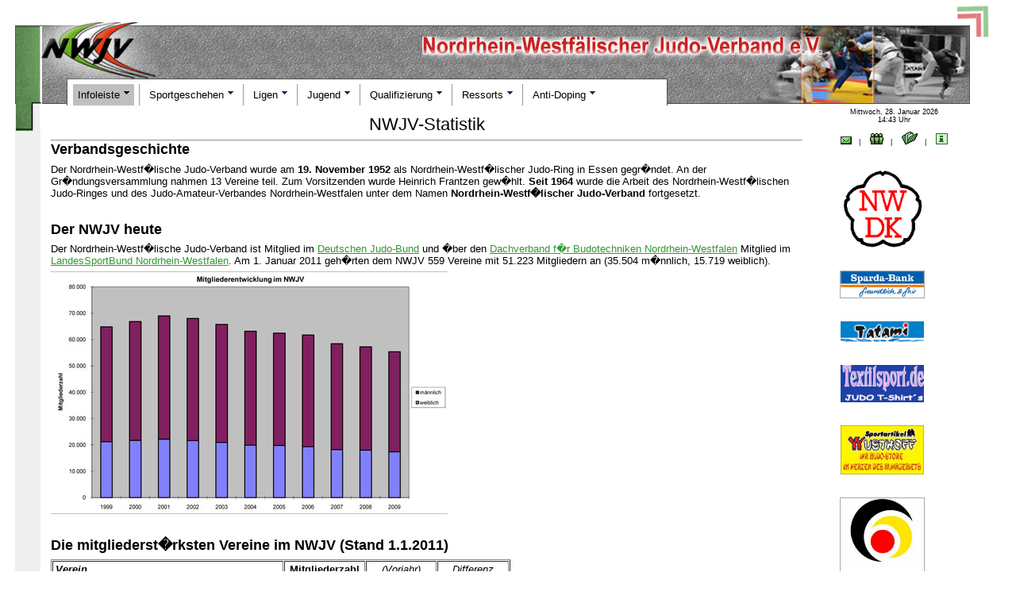

--- FILE ---
content_type: text/html; charset=UTF-8
request_url: https://alt.nwjv.de/index.php?mf=infos/statistik.htm
body_size: 7933
content:
<!DOCTYPE HTML PUBLIC "-//W3C//DTD HTML 4.01 Transitional//EN">

<html>
<head>
<title>Nordrhein-Westf�lischer Judo-Verband e.V. Duisburg</title>
<link rel='stylesheet' type='text/css' media='all' href='stylesheet-global.css'>
<link rel="SHORTCUT ICON" href="/favicon.ico" type="image/x-icon">
<meta http-equiv='Content-Type' content='text/html; charset=iso-8859-1'>
<!-- SmartMenus 6 config and script core files -->
<script type="text/javascript" src="smartmenus/c_config.js"></script>
<script type="text/javascript" src="smartmenus/c_smartmenus.js"></script>
<script type="text/javascript" src="/prototype.js"></script>
<script type="text/javascript" src="/lehrwesen/Ajax.js"></script>
<!-- SmartMenus 6 config and script core files -->
<script type='text/javascript' src='/functions.js'></script>
</head>
<body>
<div id="container">
<div id="minwidth">
<div id="header">
<img id="rightcorner_top" src="bilder/rightcorner_top.gif" alt="">
<img id="leftcorner" src="bilder/leftcorner.gif" alt="">
<a href="/"><img id="logo" src="bilder/logo_2008.png" alt="logo" border="0"></a>
<img id="collage_right" src="bilder/collage_right.png" alt="">
<img id="nwjv" src="bilder/nwjv.png" alt="">
<div id="navBox">
<ul id="Navigation" class="MM">
<!-- Sample menu definition -->
  <li><a class="NOLINK">Infoleiste</a>
	<ul>
	  <li><a class="NOLINK">Blitzinfo</a>
		<ul>
			<li><a href="/index.php?mf=blitzinfo/uebersicht.php">NWJV</a></li>
			<li><a class="NOLINK">Bezirke</a>
				<ul>
					<li><a href="/index.php?mf=blitzinfo/bezirke/view.php&id=1">Arnsberg</a></li>
					<li><a href="/index.php?mf=blitzinfo/bezirke/view.php&id=2">Detmold</a></li>
					<li><a href="/index.php?mf=blitzinfo/bezirke/view.php&id=3">D�sseldorf</a></li>
					<li><a href="/index.php?mf=blitzinfo/bezirke/view.php&id=4">K�ln</a></li>
					<li><a href="/index.php?mf=blitzinfo/bezirke/view.php&id=5">M�nster</a></li>
				</ul>
			</li>
			<li><a href="/index.php?mf=aktuell/neu.htm">Neu im Internet</a></li>
		</ul>
	  </li>
      <li><a href="/index.php?mf=infos/newsletter/newsletter_uebersicht.htm">Newsletter</a></li>
      <li><a href="/index.php?mf=infos/verbandstag2011.htm">Verbandstagung</a></li>
      <li><a href="/index.php?mf=infos/protokolle/protokolle_2011.htm">Protokolle</a></li>
      <li><a class="NOLINK">Neuaufnahmen</a>
		<ul>
			<li><a href="http://www.nwjv.de/service/neuaufnahmen/merkblatt.pdf" target="_blank">Merkblatt</a></li>
			<li><a href="http://www.nwjv.de/service/neuaufnahmen/aufnahmeantrag.pdf" target="_blank">Aufnahmeantrag</a></li>
			<li><a href="/index.php?mf=ordnungen/satzung.htm">NWJV-Satzung</a></li>
		</ul>
	  </li>
      <li><a href="/index.php?mf=infos/statistik.htm">NWJV-Statistik</a></li>
      <li><a href="/index.php?mf=vereinsservice/passtell.htm">Passstelle</a></li>
	  <li><a href="/index.php?mf=vereinsservice/Zuschuesse/Uebersicht.htm">Zusch�sse</a></li>
	  <li><a href="/index.php?mf=vereinsservice/verbandsmagazin.htm">der budoka</a></li>
	  <li><a class="NOLINK">Downloads</a>
		<ul>
			<li><a href="/index.php?mf=vereinsservice/bestandserhebung.htm">Bestandserhebung</a></li>
			<li><a href="http://www.nwjv.de/shop/bestellschein.pdf" target="_blank">Bestellschein Material</a></li>
			<li><a href="http://www.nwjv.de/shop/bestell2.pdf" target="_blank">Bestellschein Medien</a></li>
			<li><a href="http://www.nwjv.de/shop/formular_telefon_bestellungen.pdf" target="_blank">Telefonische Bestellungen</a></li>
			<li><a href="/index.php?mf=service/wettkampflisten.htm">Wettkampflisten</a></li>
			<li><a href="http://www.nwjv.de/download/mannschaftsstartliste.xls">Mannschaftsstartliste</a></li>
			<li><a href="http://www.nwjv.de/download/eMelderJE42.zip">E-Melder</a></li>
			<li><a href="http://www.nwjv.de/download/listen/veranstaltungsabrechnung.xls" target="_blank">Veranstaltungsabrechnung</a></li>
			<li><a href="http://www.nwjv.de/download/2002/kaempferprofil.xls" target="_blank">K�mpferprofil</a></li>
			<li><a href="/index.php?mf=vereinsservice/spendenbescheinigung.htm">Spendenbescheinigung</a></li>
		</ul>
	  </li>
	  <li><a class="NOLINK">Links</a>
		<ul>
			<li><a class="NOLINK">Judo</a>
				<ul>
					<li><a href="/index.php?mf=links/dachverbaende.htm">�berregionale Verb�nde</a></li>
					<li><a href="/index.php?mf=links/landesverbaende.htm">Landesverb�nde</a></li>
					<li><a href="/index.php?mf=links/ausland.htm">Ausland</a></li>
					<li><a href="http://www.nwdk.de" target="_blank">NW Dan-Kollegium</a></li>
					<li><a href="http://www.judostiftung.de" target="_blank">Judostiftung</a></li>
					<li><a href="http://www.deutsche-judo-bundesliga.de/" target="_blank">Judo-Bundesliga</a></li>
					<li><a href="http://www.mypott.de/channel/Judo-TV/8" target="_blank">NWJV-Judo-TV</a></li>
					<li><a href="http://www.judobund.de/verbandsinfos/was_ist_judo/judo-magazin" target="_blank">Judo-Magazin</a></li>
					<li><a class="NOLINK">Turniere</a>
						<ul>
							<li><a href="http://www.judo-grandprix.de/" target="_blank">Grand-Prix D�sseldorf</a></li>
							<li><a href="http://www.ejtc.de" target="_blank">ELE Team Challenge Bottrop</a></li>
							<li><a href="http://www.itu15.de" target="_blank">IT U15 m Duisburg</a></li>
							<li><a href="http://www.optica-cup.de" target="_blank">GarVida-Cup U15 w Bottrop</a></li>
						</ul>
					</li>
					<li><a class="NOLINK">Fotos</a>
						<ul>
							<li><a href="http://www.judo-nrw.de" target="_blank">Judo-NRW</a></li>
							<li><a href="http://bilderdienstbonn.de/Judo" target="_blank">Bilderdienst Bonn</a></li>
						</ul>
					</li>
				</ul>
			</li>
			<li><a class="NOLINK">Sport allgemein</a>
				<ul>
					<li><a href="http://www.dosb.de" target="_blank">Deutscher Olympischer Sportbund</a></li>
					<li><a href="http://www.wir-im-sport.de" target="_blank">LandesSportBund NW</a></li>
					<li><a href="http://www.budo-nrw.de" target="_blank">Dachverband f�r Budotechniken NW</a></li>
					<li><a href="http://www.dsj.de" target="_blank">Deutsche Sportjugend</a></li>
					<li><a href="http://www.sportjugend-nrw.de" target="_blank">Sportjugend NRW</a></li>
					<li><a href="http://www.sportland.nrw.de/" target="_blank">Sportland NRW</a></li>
					<li><a href="http://www.vibss.de/vibss/live/show.php3?id=1" target="_blank">VIBBS</a></li>
					<li><a href="/index.php?mf=links/ssb_ksb.htm" target="_blank">Stadt- und Kreissportb�nde</a></li>
					<li><a href="http://www.osp-koeln.de" target="_blank">Olympiast�tzpunkt K�ln</a></li>
					<li><a href="http://www.ruhrolympiade.de" target="_blank">Ruhr-Olympiade</a></li>
					<li><a href="http://www.sportplatz-ruhrgebiet.de" target="_blank">Sportplatz Ruhrgebiet</a></li>
					<li><a href="http://www.euregiosport.eu/de/" target="_blank">Euregiosport</a></li>
				</ul>
			</li>
			<li><a href="/index.php?mf=links/presse.htm" target="_blank">Presse</a></li>
			<li><a href="/index.php?mf=links/sportartikel.htm" target="_blank">Sportartikel</a></li>
			<li><a href="/index.php?mf=links/allgemein.htm">Sonstige</a></li>
		</ul>
	  </li>
	  <li><a href="http://www.google.de" target="_blank">Suchen</a></li>
    </ul>
  </li>
  
  <li><a class="NOLINK">Sportgeschehen</a>
	<ul>
	  <li><a class="NOLINK">Archiv</a>
		<ul>
			<li><a href="/index.php?mf=aktuell/archiv.htm">1999 - 2011</a></li>
			<li><a href="http://www.ejtc.de">Meisterschaften</a>
				<ul>
					<li><a href="/index.php?mf=meisterschaften/dem.htm">DEM</a></li>
					<li><a href="/index.php?mf=meisterschaften/wdem.htm">WdEM</a></li>
					<li><a href="/index.php?mf=meisterschaften/wdvmm.htm">WdVMM</a></li>
					<li><a href="/index.php?mf=meisterschaften/pokal.htm">NRW-Pokal</a></li>
				</ul>
			</li>
			<li><a href="http://www.ejtc.de">Erfolge</a>
				<ul>
					<li><a href="/index.php?mf=infos/erfolge/olympia_alle.htm">Olympia</a></li>
					<li><a href="/index.php?mf=infos/erfolge/mannschub.htm">Mannschaften</a></li>
				</ul>
			</li>
			<li><a href="/index.php?mf=vereinsservice/archiv_budoka/archiv_budoka_2011.htm">&quot;der budoka&quot;</a></li>
		</ul>
	  </li>
    </ul>
  </li>
  <li><a class="NOLINK">Ligen</a>
	<ul>
		<li><a class="NOLINK">Wichtige Informationen</a>
			<ul>
				<li><a href="/index.php?mf=ligen/2011/infos.htm">Hinweise 2011</a></li>
				<li><a href="/index.php?mf=ligen/staffelleiter.htm">Ansprechpartner</a></li>
				<li><a href="http://www.nwjv.de/download/mannschaftsstartliste.xls" target="_blank">Mannschaftsstartliste</a></li>
				<li><a class="NOLINK">Kampfrichter-Abrechnung</a>
				<ul>
					<li><a href="http://www.nwjv.de/download/kr_abrechnung_ligen.xls" target="_blank">Excel-Datei</a></li>
					<li><a href="http://www.nwjv.de/download/kr_abrechnung_ligen.pdf" target="_blank">pdf-Datei</a></li>
				</ul>
				</li>
			</ul>
		</li>
		<li><a href="/index.php?mf=ligen/2011/1blmaenner.htm">1. Bundesliga M�nner Nord</a></li>
		<li><a href="/index.php?mf=ligen/2011/1blfrauen.htm">1. Bundesliga Frauen Nord</a></li>
		<li><a href="/index.php?mf=ligen/2011/2blmaenner.htm">2. Bundesliga M�nner Nord</a></li>
		<li><a href="/index.php?mf=ligen/2011/2blfrauen.htm">2. Bundesliga Frauen Nord</a></li>
		<li><a href="/index.php?mf=ligen/2011/rlmaenner.htm">Regionalliga M�nner West</a></li>
		<li><a href="/index.php?mf=ligen/2011/rlfrauen.htm">Regionalliga Frauen West</a></li>
		<li><a href="/index.php?mf=ligen/2011/olmaenner.htm">Oberliga M�nner</a></li>
		<li><a href="/index.php?mf=ligen/2011/olfrauen.htm">Oberliga Frauen</a></li>
		<li><a class="NOLINK">Landesligen M�nner</a>
			<ul>
				<li><a href="/index.php?mf=ligen/2011/landesligen/arnsberg.htm">Arnsberg</a></li>
				<li><a href="/index.php?mf=ligen/2011/landesligen/detmold.htm">Detmold</a></li>
				<li><a href="/index.php?mf=ligen/2011/landesligen/duesseldorf.htm">D�sseldorf</a></li>
				<li><a href="/index.php?mf=ligen/2011/landesligen/koeln.htm">K�ln</a></li>
				<li><a href="/index.php?mf=ligen/2011/landesligen/muenster.htm">M�nster</a></li>
			</ul>
		</li>
		<li><a class="NOLINK">Landesligen Frauen</a>
			<ul>
				<li><a href="/index.php?mf=ligen/2011/landesligen/frauen_westfalen.htm">Westfalen</a></li>
				<li><a href="/index.php?mf=ligen/2011/landesligen/frauen_rheinland.htm">Rheinland</a></li>
			</ul>
		</li>
		<li><a class="NOLINK">Bezirksligen M�nner</a>
			<ul>
				<li><a href="/index.php?mf=ligen/2011/bezirksligen/arnsberg.htm">Arnsberg</a></li>
				<li><a href="/index.php?mf=ligen/2011/bezirksligen/duesseldorf.htm">D�sseldorf</a></li>
				<li><a href="/index.php?mf=ligen/2011/bezirksligen/koeln.htm">K�ln</a></li>
				<li><a href="/index.php?mf=ligen/2011/bezirksligen/muenster.htm">M�nster</a></li>
			</ul>
		</li>
	</ul>
  </li>
  <li><a class="NOLINK">Jugend</a>
	<ul>
		<li><a class="NOLINK">Informationen</a>
			<ul>
				<li><a href="/index.php?mf=jugend/mitteilu.htm">Mitteilungen</a></li>
				<li><a class="NOLINK">Ansprechpartner</a>
					<ul>
						<li><a href="/index.php?mf=adressen/jugendleitung.htm">Verbandsjugendleitung</a></li>
						<li><a href="/index.php?mf=adressen/uebersicht_kreise_bezirke.htm">Kreise / Bezirke</a></li>
					</ul>
				</li>
				<li><a href="/index.php?mf=jugend/jugendtag/jugendtag2011.htm">Jugendtag</a></li>
				<li><a href="/index.php?mf=jugend/jugendsprechertag/jugendsprechertag_2011.htm">Jugendsprechertag</a></li>
				<li><a href="/index.php?mf=jugend/protokolle/uebersicht.htm">Protokolle</a></li>
				<li><a href="/index.php?mf=jugend/auslosung2011.htm">Auslosungen</a></li>
				<li><a href="/index.php?mf=jugend/setzen.htm">Setzen</a></li>
				<li><a href="/index.php?mf=schulsport/ganztagsgrundschulen.htm">Sport im Ganztag</a></li>
				<li><a href="http://www.wir-im-sport.de/templates/sportjugend/show.php3?id=201&nodeid=" target="_blank">FSJ</a></li>
				<li><a href="http://www.wir-im-sport.de/templates/sportjugend/show.php3?id=304&nodeid=" target="_blank">Schwer mobil</a></li>
			</ul>
		</li>
		<li><a class="NOLINK">Ordnungen</a>
			<ul>
				<li><a href="/index.php?mf=ordnungen/jugendordnung.htm">Jugendordnung</a></li>
				<li><a href="http://www.judobund.de/media/ordnungen/DJB-Wettkampfordnung_ab_01.01.2012_zu_Web_.pdf" target="_blank">DJB-Wettkampfordnung</a></li>
				<li><a href="/index.php?mf=ordnungen/wettkampfordnung.htm">NWJV-Wettkampfordnung</a></li>
				<li><a href="/index.php?mf=ordnungen/klassen.htm">Alters- und Gewichtsklassen</a></li>
				<li><a href="/index.php?mf=ordnungen/vergaberichtlinien.htm">Vergaberichtlinien</a></li>
			</ul>
		</li>
		<li><a class="NOLINK">Nachwuchsleistungssport</a>
			<ul>
				<li><a href="/index.php?mf=jugend/konzept2012.htm">Konzept 2012</a></li>
				<li><a href="/index.php?mf=jugend/sichtung/sichtung.htm">Vielseitigkeitswettbewerb</a></li>
				<li><a href="/index.php?mf=jugend/kaderkriterien.htm">Kaderkriterien</a></li>
				<li><a class="NOLINK">Ranglisten</a>
					<ul>
						<li><a href="/index.php?mf=jugend/sparda-rangliste_vereine.htm">Vereine</a></li>
						<li><a href="/index.php?mf=jugend/rangliste_u20w.htm">Frauen U20</a></li>
						<li><a href="/index.php?mf=jugend/rangliste_u20m.htm">M�nner U20</a></li>
						<li><a href="/index.php?mf=jugend/sparda-rangliste_u17w.htm">U17 weiblich</a></li>
						<li><a href="/index.php?mf=jugend/sparda-rangliste_u17m.htm">U17 m�nnlich</a></li>
						<li><a href="/index.php?mf=jugend/rangliste_u14w.htm">U14 weiblich</a></li>
						<li><a href="/index.php?mf=jugend/rangliste_u14m.htm">U14 m�nnlich</a></li>
					</ul>
				</li>
				<li><a href="/index.php?mf=stuetzpunkte/uebersicht.htm">St�tzpunkte/Talentzentren</a></li>
				<li><a href="http://www.learnline.de/angebote/schulsport/info/talent.html" target="_blank">Landesprogramm TS/TF</a></li>
				<li><a href="/index.php?mf=ordnungen/klassen.htm">Internate</a>
					<ul>
						<li><a href="/index.php?mf=schulsport/internate/koeln.htm">K�ln</a></li>
						<li><a href="/index.php?mf=schulsport/internate/leverkusen.htm">Leverkusen</a></li>
						<li><a href="/index.php?mf=schulsport/internate/hilden.htm">Hilden</a></li>
						<li><a href="/index.php?mf=schulsport/internate/witten.htm">Witten</a></li>
						<li><a href="/index.php?mf=schulsport/internate/duisburg.htm">Duisburg</a></li>
						<li><a href="/index.php?mf=schulsport/internate/moenchengladbach.htm">M�nchengladbach</a></li>
					</ul>
				</li>
				<li><a href="http://www.dopingfreier-sport.de" target="_blank">Dopingfreier Sport</a></li>
			</ul>
		</li>
		<li><a class="NOLINK">Qualifizierung</a>
			<ul>
				<li><a href="http://www.nwjv.de/lehrwesen/2012/planung_ausbildungen.pdf" target="_blank">Trainerassistent</a></li>
				<li><a href="http://www.juleica.de" target="_blank">JuLeiCard</a></li>
				<li><a href="/index.php?mf=jugend/jugendkampfrichter.htm">Jugendkampfrichter</a></li>
				<li><a href="http://www.wir-im-sport.de/templates/qualifizierungszentrum/show.php3?id=3" target="_blank">LandesSportBund</a></li>
			</ul>
		</li>
		<li><a class="NOLINK">Ferienfreizeiten</a>
			<ul>
				<li><a href="/index.php?mf=jugend/sommerschule/2012/ausschreibung.htm">Sommerschule</a></li>
				<li><a href="/index.php?mf=jugend/talentcamp/2012/ausschreibung.htm">Talentcamp</a></li>
			</ul>
		</li>
		<li><a class="NOLINK">Breitensport</a>
			<ul>
				<li><a href="http://www.judobund.de/breitensport/judo-safari" target="_blank">Judo-Safari</a></li>
				<li><a href="http://www.judobund.de/breitensport/sportabzeichen" target="_blank">Judo-Sportabzeichen</a></li>
				<li><a href="http://nwdk.de/j15/index.php?option=com_content&view=article&id=967&Itemid=100097" target="_blank">Kyu-Pr�fungsordnung</a></li>
			</ul>
		</li>
		<li><a href="http://www.nwjv.de/jugend/j_team/praesentation_jteam.pdf" target="_blank">Judo-J-Team NRW</a></li></a></li>
		<li><a class="NOLINK">Downloads</a>
			<ul>
				<li><a href="http://www.nwjv.de/download/erfassungsbogen.pdf" target="_blank">Erfassungsbogen</a></li>
				<li><a href="http://www.nwjv.de/download/2002/kaempferprofil.xls" target="_blank">K�mpferprofil</a></li>
				<li><a href="/index.php?mf=service/wettkampflisten.htm">Wettkampflisten</a></li>
				<li><a href="/index.php?mf=lehrwesen/breitensport/programm_5_7.htm">Programm 5- bis 7-J�hrige</a></li>
			</ul>
		</li>
		<li><a class="NOLINK">Links</a>
			<ul>
				<li><a href="http://www.sportjugend-nrw.de" target="_blank">Sportjugend NRW</a></li>
				<li><a href="http://www.schulsport-nrw.de/" target="_blank">Schulsport NRW</a></li>
				<li><a href="http://www.ljr-nrw.de" target="_blank">Landesjugendring</a></li>
				<li><a href="http://www.dsj.de" target="_blank">Deutsche Sportjugend</a></li>
				<li><a href="http://www.highfive.de/" target="_blank">NADA - High 5</a></li>
				<li><a href="http://www.projekt-spin.de/" target="_blank">spin - sport interkulturell</a></li>
				<li><a href="http://www.impulssport.net/" target="_blank">ImpulsSport</a></li>
			</ul>
		</li>
	</ul>
  </li>
  <li><a class="NOLINK">Qualifizierung</a>
	<ul>
		<li><a href="http://www.nwjv.de/qualifizierung/lehrgangsdetails/" target="_blank">Lehrgangs�bersicht</a></li>
	</ul>
  </li>
  <li><a class="NOLINK">Ressorts</a>
	<ul>
		<li><a class="NOLINK">Leistungssport</a>
			<ul>
				<li><a class="NOLINK">Kaderlisten</a>
					<ul>
						<li><a href="http://www.nwjv.de/infos/nwjv_kaderliste_lsb.pdf" target="_blank">NWJV-Kader</a></li>
						<li><a href="http://www.nwjv.de/infos/djb_kader_2011.pdf" target="_blank">DJB-Kader</a></li>
					</ul>
				</li>
				<li><a class="NOLINK">Ranglisten</a>
					<ul>
						<li><a class="NOLINK">Frauen</a>
						<ul>
						<li><a href="http://www.nwjv.de/infos/nwjv_rangliste_frauen_2010.pdf" target="_blank">2010</a></li>
						<li><a href="http://www.nwjv.de/infos/nwjv_rangliste_frauen_2009.pdf" target="_blank">2009</a></li>
						</ul>
						</li>
						<li><a class="NOLINK">M�nner</a>
						<ul>
						<li><a href="http://www.nwjv.de/infos/nwjv_rangliste_maenner_2010.pdf" target="_blank">2010</a></li>
						<li><a href="http://www.nwjv.de/infos/nwjv_rangliste_maenner_2009.pdf" target="_blank">2009</a></li>
						</ul>
						</li>
						<li><a href="http://www.nwjv.de/infos/rangliste_national_111026.pdf" target="_blank">DJB-Ranglisten</a></li>
					</ul>
				</li>
				<li><a href="/index.php?mf=infos/rueckennummern.htm">R�ckennummern</a></li>
				<li><a class="NOLINK">Downloads</a>
					<ul>
						<li><a href="http://www.nwjv.de/download/2002/kaempferprofil.xls" target="_blank">K�mpferprofil</a></li>
					</ul>
				</li>
				<li><a class="NOLINK">Links</a>
					<ul>
						<li><a href="http://www.judostiftung.de" target="_blank">Judostiftung</a></li>
						<li><a href="http://www.osp-rheinland.de/" target="_blank">Olympiast�tzpunkt Rheinland</a></li>
						<li><a href="http://www.dshs-koeln.de/momentum/index.php" target="_blank">Forschungszentrum</a></li>
						<li><a href="http://www.vifasport.de/" target="_blank">Vifa-Fachbibliothek</a></li>
						<li><a href="http://www.bundeswehr.de/portal/a/bwde/kcxml/04_Sj9SPykssy0xPLMnMz0vM0Y_QjzKLd4w3DHEFSYGZbn76kTCxoJRUfV-P_NxUfW_9AP2C3IhyR0dFRQCEBKgb/delta/base64xml/L3dJdyEvd0ZNQUFzQUMvNElVRS82X0FfMVRE" target="_blank">Bundeswehr</a></li>
						<li><a href="http://www.ass-team.net/carsponsoring" target="_blank">Car-Sponsoring</a></li>
					</ul>
				</li>
			</ul>
		</li>
		<li><a class="NOLINK">Schulsport</a>
			<ul>
				<li><a href="http://www.ass-team.net/carsponsoring">Internate</a>
					<ul>
						<li><a href="/index.php?mf=schulsport/internate/koeln.htm">K�ln</a></li>
						<li><a href="/index.php?mf=schulsport/internate/leverkusen.htm">Leverkusen</a></li>
						<li><a href="/index.php?mf=schulsport/internate/hilden.htm">Hilden</a></li>
						<li><a href="/index.php?mf=schulsport/internate/witten.htm">Witten</a></li>
						<li><a href="/index.php?mf=schulsport/internate/duisburg.htm">Duisburg</a></li>
						<li><a href="/index.php?mf=schulsport/internate/moenchengladbach.htm">M�nchengladbach</a></li>
					</ul>
				</li>
				<li><a href="http://www.learnline.de/angebote/schulsport/info/talent.html" target="_blank">Talentf�rderung</a></li>
				<li><a href="http://www.sportjugend-nrw.de/templates/sportjugend/show.php3?id=497&nodeid=" target="_blank">Schule und Sportverein</a></li>
				<li><a href="/index.php?mf=schulsport/ganztagsgrundschulen.htm">Sport im Ganztag</a></li>
				<li><a class="_blank">Meisterschaften</a>
					<ul>
						<li><a href="/index.php?mf=schulsport/meisterschaften/2011_2012.htm">2011/2012</a></li>
						<li><a href="/index.php?mf=schulsport/meisterschaften/2010_2011.htm">2010/2011</a></li>
						<li><a href="/index.php?mf=schulsport/meisterschaften/2009_2010.htm">2009/2010</a></li>
						<li><a href="/index.php?mf=schulsport/meisterschaften/2008_2009.htm">2008/2009</a></li>
						<li><a href="/index.php?mf=schulsport/meisterschaften/2007_2008.htm">2007/2008</a></li>
						<li><a href="/index.php?mf=schulsport/meisterschaften/2006_2007.htm">2006/2007</a></li>
						<li><a href="/index.php?mf=schulsport/meisterschaften/2005_2006.htm">2005/2006</a></li>
						<li><a href="/index.php?mf=schulsport/meisterschaften/2004_2005.htm">2004/2005</a></li>
						<li><a href="/index.php?mf=schulsport/meisterschaften/2003_2004.htm">2003/2004</a></li>
						<li><a href="/index.php?mf=schulsport/meisterschaften/2002_2003.htm">2002/2003</a></li>
						<li><a href="/index.php?mf=schulsport/meisterschaften/2001_2002.htm">2001/2002</a></li>
						<li><a href="/index.php?mf=schulsport/meisterschaften/2000_2001.htm">2000/2001</a></li>
						<li><a href="/index.php?mf=schulsport/meisterschaften/1999_2000.htm">1999/2000</a></li>
					</ul>
				</li>
			</ul>
		</li>
		<li><a class="NOLINK">Judo der Behinderten</a>
			<ul>
				<li><a href="/index.php?mf=behindertensport/informationen.htm">Informationen</a></li>
				<li><a href="/index.php?mf=behindertensport/ansprechpartner.htm">Ansprechpartner</a></li>
				<li><a href="/index.php?mf=behindertensport/termine_2012.htm">Termine</a></li>
				<li><a href="/index.php?mf=behindertensport/materialien.htm">Materialien</a></li>
				<li><a href="http://www.nwjv.de/behindertensport/po_behinderte.pdf" target="_blank">Pr�fungsordnung</a></li>
			</ul>
		</li>
		<li><a class="NOLINK">Kampfrichter</a>
			<ul>
				<li><a href="/index.php?mf=kampfrichter/struktur/struktur.htm">Struktur</a></li>
				<li><a href="/index.php?mf=kampfrichter/kr_ordnung.htm">Kampfrichterordnung</a></li>
				<li><a href="http://www.nwjv.de/download/kampfregeln.pdf" target="_blank">Regelwerk</a></li>
				<li><a href="http://www.nwjv.de/download/sonderregelungen_jugend_2010.pdf" target="_blank">Sonderregeln Jugend</a></li>
				<li><a href="/index.php?mf=kampfrichter/aenderungen/aenderungen_uebersicht.htm">�nderungen</a></li>
				<li><a href="/index.php?mf=kampfrichter/ausschreibungen/ausschreibungen.htm">Ausschreibungen</a></li>
				<li><a href="/index.php?mf=kampfrichter/einsatzplan/einsatzplan.htm">Einsatzpl�ne</a></li>
				<li><a href="/index.php?mf=kampfrichter/allgemeines/allgemeines.htm">Allgemeines</a></li>
			</ul>
		</li>
		<li><a href="http://www.nwdk.de" target="_blank">NW Dan-Kollegium</a></li>
		<li><a href="http://www.judostiftung.de" target="_blank">Judostiftung</a></li>
	</ul>
  </li>
  <li><a class="NOLINK">Anti-Doping</a>
	<ul>
		<li><a href="http://www.nada-bonn.de" target="_blank">NADA</a></li>
		<li><a href="http://www.wada-ama.org" target="_blank">WADA</a></li>
		<li><a href="http://www.dopinginfo.de" target="_blank">Institut f�r Biochemie</a></li>
	</ul>
  </li>

<!-- Please leave at least one new line or white space symbol after the closing </ul>
     tag of the root ul element of the menu tree. This will allow the browsers to init
     the menu tree as soon as it is loaded and not wait for the page load event. -->

</ul>
<!--<a onmouseover="s_show('infoleiste',event)" onmouseout="s_hide()">Infoleiste</a><span class="sep">|</span><a onmouseover="s_show('sportgeschehen',event)" onmouseout="s_hide()">Sportgeschehen</a><span class="sep">|</span><a onmouseover="s_show('ligen',event);" onmouseout="s_hide()">Ligen</a><span class="sep">|</span><a onmouseover="s_show('jugend',event)" onmouseout="s_hide()">Jugend</a><span class="sep">|</span><a onmouseover="s_show('qualifizierung',event)" onmouseout="s_hide()">Qualifizierung</a><span class="sep">|</span><a onmouseover="s_show('ressorts',event)" onmouseout="s_hide()">Ressorts</a>-->
</div>
</div>

<div id="main">
<div id="leftCol"></div>
<div id="rightCol">
<p style='font-size: 9' align='center'>Mittwoch, 28. Januar 2026 <br> 14:43 Uhr<br><br>
<a href="mailto:info@nwjv.de"><img border="0" src="/bilder/icons/kontakt.gif" alt="Kontakt"></a>&nbsp;&nbsp;&nbsp;|&nbsp;&nbsp;&nbsp;
					<a href="/intranet"><img border="0" src="/bilder/icons/intranet.gif" alt="Intranet"></a>&nbsp;&nbsp;&nbsp;|&nbsp;&nbsp;&nbsp;
					<a href="/administration"><img border="0" src="/bilder/icons/administration.gif" alt="Administration"></a>&nbsp;&nbsp;&nbsp;|&nbsp;&nbsp;&nbsp;
					<a href="/index.php?mf=impressum.htm"><img border="0" src="/bilder/icons/impressum.gif" alt="Impressum"></a>
</p>

<table align=center cellspacing="25" width="123" border="0">
  <tr>
      <td vAlign="center" align="center" width="152"><a href="http://www.nwdk.de/" target="_blank"><img border="0" src="images/nwdk.gif" width="100" height="97"></a><br>
      </td>
  </tr>
  <tr>
      <td vAlign="center" align="center" width="152"><a href="sparda_nwjv.htm" target="_blank"><img border="1"  style="border-color: #A9A9A9" src="images/sparda-bank.jpg" width="105" height="33"></a><br></td>
  </tr>
  <tr>
        <td vAlign="center" align="center" width="152"><a href="http://www.baenfer.de/" target="_blank"><img border="0" src="sportartikel/baenfer/baenfer_gif.gif" width="105" height="26"></a><br></td>
  </tr>
  <tr>
          <td vAlign="center" align="center" width="152"><a href="http://www.textilsport.de" target="_blank"><img border="0" src="sportartikel/textilsport.jpg" width="105" height="47"></a><br></td>
  </tr>
  <tr>
          <td vAlign="center" align="center" width="152"><a href="http://www.sportartikel-wusthoff.de/" target="_blank"><img border="0" src="sportartikel/wusthoff.gif" width="105" height="62"></a><br>
          </td>
  </tr>
  <tr>
          <td vAlign="center" align="center" width="152"><a href="http://www.judobund.de/" target="_blank"><img border="1" style="border-color: #A9A9A9" src="images/logo_djb.jpg" width="105" height="148"></a><br>
          </td>
  </tr>
  <tr>
          <td vAlign="center" align="center" width="152"><a href="http://www.judo-grandprix.de/" target="_blank"><img border="0" src="aktuell/2012/feb/fotos/grand_prix/grand_prix.jpg" width="100" height="142"></a>
          </td>
  </tr>
  <tr>
          <td vAlign="center" align="center" width="152"><a href="http://www.deutsche-judo-bundesliga.de/" target="_blank"><img border="0" src="images/logo-judo-bundesliga.jpg" width="105" height="41"></a><br>
          </td>
  </tr>
  <tr>
          <td vAlign="center" align="center" width="152"><a href="http://www.judobund.de/verbandsinfos/judo-dan-gemeinschaft" target="_blank"><img border="1" style="border-color: #A9A9A9" src="images/judo-dan.jpg" width="100" height="245"></a><br></td>
  </tr>
          </table>
</div>
<div id="content">

<html>

<head>
<title>NWJV-Statistik</title>
<meta name="GENERATOR" content="Microsoft FrontPage 4.0">


</head>

<body text="#009100" link="#FF0000" alink="#FF00FF">

<p align="center"><font face="Arial" color="#000000"><big><big><big>NWJV-Statistik</big></big></big></font></p>
<font SIZE="2"><b>

<hr>
</b></font>

<h3><font size="4" face="Arial" color="#000000">Verbandsgeschichte</font> </h3>

<p><font size="2" face="Arial" color="#000000">Der Nordrhein-Westf�lische Judo-Verband wurde am<b> 19. November 1952</b> als
Nordrhein-Westf�lischer Judo-Ring in Essen gegr�ndet. An der Gr�ndungsversammlung
nahmen 13 Vereine teil. Zum Vorsitzenden wurde Heinrich Frantzen gew�hlt. <b> Seit 1964</b> wurde
die Arbeit des Nordrhein-Westf�lischen Judo-Ringes und des Judo-Amateur-Verbandes
Nordrhein-Westfalen unter dem Namen <b> Nordrhein-Westf�lischer Judo-Verband </b> fortgesetzt.</font></p>

<p> </p>

<p><b><font size="4" face="Arial" color="#000000">Der NWJV heute</font></b></p>

<p><font size="2" face="Arial" color="#000000">Der Nordrhein-Westf�lische Judo-Verband ist
Mitglied im <a href="http://www.judobund.de" target="_blank">Deutschen Judo-Bund</a>
und �ber den <a href="http://www.budo-nrw.de" target="_blank">Dachverband f�r Budotechniken Nordrhein-Westfalen</a> Mitglied im
<a href="http://www.wir-im-sport.de" target="_blank">LandesSportBund Nordrhein-Westfalen</a>. Am 1.
Januar 2011 geh�rten dem NWJV 559 Vereine mit 51.223 Mitgliedern an (35.504 m�nnlich,
15.719 weiblich).</font></p>

<p><img border="0" src="infos/statistik.jpg" width="500" height="306"></p>

<p><b><font face="Arial" color="#000000"> </font></p>

<p><font size="4" face="Arial" color="#000000">Die mitgliederst�rksten Vereine im NWJV
(Stand 1.1.2011)</font></b></p>

<table BORDER="1" CELLSPACING="1" CELLPADDING="4" WIDTH="579" height="686">
  <tr>
    <td WIDTH="368" VALIGN="TOP" height="16"><strong><i><font face="Arial" size="2" color="#000000">Verein</font></i></strong></td>
    <td WIDTH="97" VALIGN="TOP" align="center" height="16"><b><font size="2" face="Arial" color="#000000">Mitgliederzahl</font></b></td>
    <td WIDTH="97" VALIGN="TOP" align="center" height="16"><font face="Arial" size="2" color="#000000"><i>(Vorjahr)</i></font></td>
    <td WIDTH="97" VALIGN="TOP" align="center" height="16"><font face="Arial" size="2" color="#000000"><i>Differenz</i></font></td>
  </tr>
  <tr>
    <td WIDTH="368" VALIGN="TOP" BGCOLOR="#ffffff" height="16"><a href="http://www.beueler-judo-club.de" target="_blank"><font face="Arial" size="2">Beueler Judo-Club</font></a></td>
    <td WIDTH="97" VALIGN="TOP" BGCOLOR="#ffffff" align="center" height="16"><b><font size="2" face="Arial" color="#000000">698</font></b></td>
    <td WIDTH="97" VALIGN="TOP" BGCOLOR="#ffffff" align="center" height="16"><font face="Arial" size="2" color="#000000"><i>(721)</i></font></td>
    <td WIDTH="97" VALIGN="TOP" BGCOLOR="#ffffff" align="center" height="16"><font face="Arial" size="2" color="#000000"><i>-23</i></font></td>
  </tr>
  <tr>
    <td WIDTH="368" VALIGN="TOP" height="16"><a href="http://www.budo.psc-jugend.de/" target="_blank"><font face="Arial" size="2">Pulheimer Sportclub</font></a></td>
    <td WIDTH="97" VALIGN="TOP" align="center" height="16"><font size="2" face="Arial" color="#000000"><b>496</b></font></td>
    <td WIDTH="97" VALIGN="TOP" align="center" height="16"><font size="2" face="Arial" color="#000000"><i>(521)</i></font></td>
    <td WIDTH="97" VALIGN="TOP" align="center" height="16"><font size="2" face="Arial" color="#000000"><i>-25</i></font></td>
  </tr>
  <tr>
    <td WIDTH="368" VALIGN="TOP" height="16" bgcolor="#FFFFFF"><a href="http://www.btvonline.de/" target="_blank"><font face="Arial" size="2">Br�hler Turnverein 1879</font></a></td>
    <td WIDTH="97" VALIGN="TOP" align="center" height="16" bgcolor="#FFFFFF"><font size="2" face="Arial" color="#000000"><b>472</b></font></td>
    <td WIDTH="97" VALIGN="TOP" align="center" height="16" bgcolor="#FFFFFF"><font size="2" face="Arial" color="#000000"><i>(464)</i></font></td>
    <td WIDTH="97" VALIGN="TOP" align="center" height="16" bgcolor="#FFFFFF"><font size="2" face="Arial" color="#000000"><i>+8</i></font></td>
  </tr>
  <tr>
    <td WIDTH="368" VALIGN="TOP" height="16"><a href="http://www.gjc.de" target="_blank"><font face="Arial" size="2">1.
    Godesberger Judo-Club</font></a></td>
    <td WIDTH="97" VALIGN="TOP" align="center" height="16"><font size="2" face="Arial" color="#000000"><b>464</b></font></td>
    <td WIDTH="97" VALIGN="TOP" align="center" height="16"><font size="2" face="Arial" color="#000000"><i>(476)</i></font></td>
    <td WIDTH="97" VALIGN="TOP" align="center" height="16"><font size="2" face="Arial" color="#000000"><i>-12</i></font></td>
  </tr>
  <tr>
    <td WIDTH="368" VALIGN="TOP" height="16"><a href="http://www.tsvbayer04.de" target="_blank"><font face="Arial" size="2">TSV Bayer 04 Leverkusen</font></a></td>
    <td WIDTH="97" VALIGN="TOP" align="center" height="16"><font size="2" face="Arial" color="#000000"><b>454</b></font></td>
    <td WIDTH="97" VALIGN="TOP" align="center" height="16"><font size="2" face="Arial" color="#000000"><i>(444)</i></font></td>
    <td WIDTH="97" VALIGN="TOP" align="center" height="16"><font size="2" face="Arial" color="#000000"><i>+10</i></font></td>
  </tr>
  <tr>
    <td WIDTH="368" VALIGN="TOP" height="16"><a href="http://www.jc71.de" target="_blank"><font face="Arial" size="2">Judo-Club 71 D�sseldorf</font></a></td>
    <td WIDTH="97" VALIGN="TOP" align="center" height="16"><font size="2" face="Arial" color="#000000"><b>439</b></font></td>
    <td WIDTH="97" VALIGN="TOP" align="center" height="16"><font face="Arial" size="2" color="#000000"><i>(436)</i></font></td>
    <td WIDTH="97" VALIGN="TOP" align="center" height="16"><font face="Arial" size="2" color="#000000"><i>+3</i></font></td>
  </tr>
  <tr>
    <td WIDTH="368" VALIGN="TOP" height="16" bgcolor="#FFFFFF"><a href="http://www.1jcmg.de" target="_blank"><font face="Arial" size="2">1. JC 1958 M�nchengladbach</font></a></td>
    <td WIDTH="97" VALIGN="TOP" align="center" height="16" bgcolor="#FFFFFF"><font size="2" face="Arial" color="#000000"><b>403</b></font></td>
    <td WIDTH="97" VALIGN="TOP" align="center" height="16" bgcolor="#FFFFFF"><font size="2" face="Arial" color="#000000"><i>(403)</i></font></td>
    <td WIDTH="97" VALIGN="TOP" align="center" height="16" bgcolor="#FFFFFF"><font size="2" face="Arial" color="#000000"><i>0</i></font></td>
  </tr>
  <tr>
    <td WIDTH="368" VALIGN="TOP" height="16"><a href="http://www.sua-judo-witten.de" target="_blank"><font face="Arial" size="2">Sport-Union
    Annen</font></a></td>
    <td WIDTH="97" VALIGN="TOP" align="center" height="16"><b><font size="2" face="Arial" color="#000000">377</font></b></td>
    <td WIDTH="97" VALIGN="TOP" align="center" height="16"><font face="Arial" size="2" color="#000000"><i>(402)</i></font></td>
    <td WIDTH="97" VALIGN="TOP" align="center" height="16"><font face="Arial" size="2" color="#000000"><i>-25</i></font></td>
  </tr>
  <tr>
    <td WIDTH="368" VALIGN="TOP" height="16" bgcolor="#FFFFFF"><a href="http://www.judoclub66-bottrop.de" target="_blank"><font face="Arial" size="2">Judoclub
    66 Bottrop</font></a></td>
    <td WIDTH="97" VALIGN="TOP" align="center" height="16" bgcolor="#FFFFFF"><font size="2" face="Arial" color="#000000"><b>374</b></font></td>
    <td WIDTH="97" VALIGN="TOP" align="center" height="16" bgcolor="#FFFFFF"><font size="2" face="Arial" color="#000000"><i>(371)</i></font></td>
    <td WIDTH="97" VALIGN="TOP" align="center" height="16" bgcolor="#FFFFFF"><font size="2" face="Arial" color="#000000"><i>+3</i></font></td>
  </tr>
  <tr>
    <td WIDTH="368" VALIGN="TOP" height="16" bgcolor="#FFFFFF"><a href="http://www.judo-giants.de/" target="_blank"><font face="Arial" size="2">Judogemeinschaft Ibbenb�ren</font></a></td>
    <td WIDTH="97" VALIGN="TOP" align="center" height="16" bgcolor="#FFFFFF"><font size="2" face="Arial" color="#000000"><b>343</b></font></td>
    <td WIDTH="97" VALIGN="TOP" align="center" height="16" bgcolor="#FFFFFF"><font size="2" face="Arial" color="#000000"><i>(320)</i></font></td>
    <td WIDTH="97" VALIGN="TOP" align="center" height="16" bgcolor="#FFFFFF"><font size="2" face="Arial" color="#000000"><i>+23</i></font></td>
  </tr>
  <tr>
    <td WIDTH="368" VALIGN="TOP" height="16" bgcolor="#FFFFFF"><font size="2" face="Arial"><a href="http://www.mtvkoeln.de/" target="_blank">M�lheimer
      Turnverein von 1850</a></font></td>
    <td WIDTH="97" VALIGN="TOP" align="center" height="16" bgcolor="#FFFFFF"><font size="2" face="Arial" color="#000000"><b>313</b></font></td>
    <td WIDTH="97" VALIGN="TOP" align="center" height="16" bgcolor="#FFFFFF"><font face="Arial" size="2" color="#000000"><i>(311)</i></font></td>
    <td WIDTH="97" VALIGN="TOP" align="center" height="16" bgcolor="#FFFFFF"><font size="2" face="Arial" color="#000000"><i>+2</i></font></td>
  </tr>
  <tr>
    <td WIDTH="368" VALIGN="TOP" height="16"><font size="2" face="Arial"><a href="http://www.wtv-judo.de/" target="_blank">Wiedenbr�cker
      Turnverein 1887</a></font></td>
    <td WIDTH="97" VALIGN="TOP" align="center" height="16"><font size="2" face="Arial" color="#000000"><b>308</b></font></td>
    <td WIDTH="97" VALIGN="TOP" align="center" height="16"><font face="Arial" size="2" color="#000000"><i>(310)</i></font></td>
    <td WIDTH="97" VALIGN="TOP" align="center" height="16"><font face="Arial" size="2" color="#000000"><i>-2</i></font></td>
  </tr>
  <tr>
    <td WIDTH="368" VALIGN="TOP" height="16"><a href="http://www.psv-essen-judo-m.com/" target="_blank"><font face="Arial" size="2">Polizei-Sportverein Essen</font></a></td>
    <td WIDTH="97" VALIGN="TOP" align="center" height="16"><font size="2" face="Arial" color="#000000"><b>299</b></font></td>
    <td WIDTH="97" VALIGN="TOP" align="center" height="16"><font size="2" face="Arial" color="#000000"><i>(296)</i></font></td>
    <td WIDTH="97" VALIGN="TOP" align="center" height="16"><font size="2" face="Arial" color="#000000"><i>+3</i></font></td>
  </tr>
  <tr>
    <td WIDTH="368" VALIGN="TOP" height="16"><a href="http://www.judo-club-velen-reken.de" target="_blank"><font face="Arial" size="2">Judo-Club Velen-Reken</font></a></td>
    <td WIDTH="97" VALIGN="TOP" align="center" height="16"><font size="2" face="Arial" color="#000000"><b>287</b></font></td>
    <td WIDTH="97" VALIGN="TOP" align="center" height="16"><font size="2" face="Arial" color="#000000"><i>(329)</i></font></td>
    <td WIDTH="97" VALIGN="TOP" align="center" height="16"><font size="2" face="Arial" color="#000000"><i>-42</i></font></td>
  </tr>
  <tr>
    <td WIDTH="368" VALIGN="TOP" BGCOLOR="#ffffff" height="16"><font face="Arial" size="2"><a href="http://www.judo-club-hennef.de/" target="_blank">Judo-Club Hennef</a></font></td>
    <td WIDTH="97" VALIGN="TOP" BGCOLOR="#ffffff" align="center" height="16"><font size="2" face="Arial" color="#000000"><b>279</b></font></td>
    <td WIDTH="97" VALIGN="TOP" BGCOLOR="#ffffff" align="center" height="16"><font size="2" face="Arial" color="#000000"><i>(298)</i></font></td>
    <td WIDTH="97" VALIGN="TOP" BGCOLOR="#ffffff" align="center" height="16"><font size="2" face="Arial" color="#000000"><i>-19</i></font></td>
  </tr>
  <tr>
    <td WIDTH="368" VALIGN="TOP" height="16" bgcolor="#FFFFFF"><a href="http://www.judoclub-haaren.de" target="_blank"><font size="2" face="Arial">Judo-Club
      Haaren 1974</font></a></td>
    <td WIDTH="97" VALIGN="TOP" align="center" height="16" bgcolor="#FFFFFF"><font size="2" face="Arial" color="#000000"><b>271</b></font></td>
    <td WIDTH="97" VALIGN="TOP" align="center" height="16" bgcolor="#FFFFFF"><font size="2" face="Arial" color="#000000"><i>(263)</i></font></td>
    <td WIDTH="97" VALIGN="TOP" align="center" height="16" bgcolor="#FFFFFF"><font size="2" face="Arial" color="#000000"><i>+8</i></font></td>
  </tr>
  <tr>
    <td WIDTH="368" VALIGN="TOP" height="16"><font size="2" face="Arial" color="#000000"><a href="http://www.juelicher-judoclub.de/" target="_blank">J�licher
      Judo-Club</a></font></td>
    <td WIDTH="97" VALIGN="TOP" align="center" height="16"><font size="2" face="Arial" color="#000000"><b>270</b></font></td>
    <td WIDTH="97" VALIGN="TOP" align="center" height="16"><font size="2" face="Arial" color="#000000"><i>(264)</i></font></td>
    <td WIDTH="97" VALIGN="TOP" align="center" height="16"><font size="2" face="Arial" color="#000000"><i>+6</i></font></td>
  </tr>
  <tr>
    <td WIDTH="368" VALIGN="TOP" height="1"><a href="http://www.psv-duisburg-judo.de" target="_blank"><font face="Arial" size="2">Polizei-Sportverein
    Duisburg</font></a></td>
    <td WIDTH="97" VALIGN="TOP" align="center" height="1"><font size="2" face="Arial" color="#000000"><b>265</b></font></td>
    <td WIDTH="97" VALIGN="TOP" align="center" height="1"><font size="2" face="Arial" color="#000000"><i>(276)</i></font></td>
    <td WIDTH="97" VALIGN="TOP" align="center" height="1"><font size="2" face="Arial" color="#000000"><i>-11</i></font></td>
  </tr>
  <tr>
    <td WIDTH="368" VALIGN="TOP" height="16" bgcolor="#FFFFFF"><font size="2" face="Arial" color="#000000">Pol.
      SV Herford</font></td>
    <td WIDTH="97" VALIGN="TOP" align="center" height="16" bgcolor="#FFFFFF"><font size="2" face="Arial" color="#000000"><b>262</b></font></td>
    <td WIDTH="97" VALIGN="TOP" align="center" height="16" bgcolor="#FFFFFF"><font size="2" face="Arial" color="#000000"><i>(291)</i></font></td>
    <td WIDTH="97" VALIGN="TOP" align="center" height="16" bgcolor="#FFFFFF"><font size="2" face="Arial" color="#000000"><i>-29</i></font></td>
  </tr>
  <tr>
    <td WIDTH="368" VALIGN="TOP" height="16" bgcolor="#FFFFFF"><font size="2" face="Arial" color="#000000"><a href="http://www.tura-judo.com/" target="_blank">TuRa
      09/15 B�derich</a></font></td>
    <td WIDTH="97" VALIGN="TOP" align="center" height="16" bgcolor="#FFFFFF"><font size="2" face="Arial" color="#000000"><b>252</b></font></td>
    <td WIDTH="97" VALIGN="TOP" align="center" height="16" bgcolor="#FFFFFF"><font size="2" face="Arial" color="#000000"><i>(285)</i></font></td>
    <td WIDTH="97" VALIGN="TOP" align="center" height="16" bgcolor="#FFFFFF"><font size="2" face="Arial" color="#000000"><i>-33</i></font></td>
  </tr>
  <tr>
    <td WIDTH="368" VALIGN="TOP" height="16"><font size="2" face="Arial" color="#000000"><a href="http://www.dattelner-judoclub.de/" target="_blank">Dattelner
      JC 1958</a></font></td>
    <td WIDTH="97" VALIGN="TOP" align="center" height="16"><font size="2" face="Arial" color="#000000"><b>252</b></font></td>
    <td WIDTH="97" VALIGN="TOP" align="center" height="16"><font size="2" face="Arial" color="#000000"><i>(263)</i></font></td>
    <td WIDTH="97" VALIGN="TOP" align="center" height="16"><font size="2" face="Arial" color="#000000"><i>-11</i></font></td>
  </tr>
  <tr>
    <td WIDTH="368" VALIGN="TOP" height="16" bgcolor="#FFFFFF"><font size="2" face="Arial" color="#000000"><a href="http://www.judo-vereinigung.de/" target="_blank">Judo-Vereinigung
      Siegerland 1963</a></font></td>
    <td WIDTH="97" VALIGN="TOP" align="center" height="16" bgcolor="#FFFFFF"><b><font size="2" face="Arial" color="#000000">252</font></b></td>
    <td WIDTH="97" VALIGN="TOP" align="center" height="16" bgcolor="#FFFFFF"><font size="2" face="Arial" color="#000000"><i>(257)</i></font></td>
    <td WIDTH="97" VALIGN="TOP" align="center" height="16" bgcolor="#FFFFFF"><font size="2" face="Arial" color="#000000"><i>-5</i></font></td>
  </tr>
  <tr>
    <td WIDTH="368" VALIGN="TOP" height="16" bgcolor="#FFFFFF"><font size="2" face="Arial" color="#000000">Sportcenter
      Wuppertal</font></td>
    <td WIDTH="97" VALIGN="TOP" align="center" height="16" bgcolor="#FFFFFF"><font size="2" face="Arial" color="#000000"><b>251</b></font></td>
    <td WIDTH="97" VALIGN="TOP" align="center" height="16" bgcolor="#FFFFFF"><font size="2" face="Arial" color="#000000"><i>(246)</i></font></td>
    <td WIDTH="97" VALIGN="TOP" align="center" height="16" bgcolor="#FFFFFF"><font size="2" face="Arial" color="#000000"><i>+5</i></font></td>
  </tr>
  <tr>
    <td WIDTH="368" VALIGN="TOP" height="16"><font size="2" face="Arial" color="#000000"><a href="http://www.dsc-judo.de/" target="_blank">DSC
      Wanne-Eickel Judo</a></font></td>
    <td WIDTH="97" VALIGN="TOP" align="center" height="16"><b><font size="2" face="Arial" color="#000000">251</font></b></td>
    <td WIDTH="97" VALIGN="TOP" align="center" height="16"><font size="2" face="Arial" color="#000000"><i>(253)</i></font></td>
    <td WIDTH="97" VALIGN="TOP" align="center" height="16"><font size="2" face="Arial" color="#000000"><i>-2</i></font></td>
  </tr>
  <tr>
    <td WIDTH="368" VALIGN="TOP" height="16" bgcolor="#FFFFFF"><font size="2" face="Arial" color="#000000"><a href="http://www.judoka-wattenscheid.de/" target="_blank">Judoka
      Wattenscheid</a></font></td>
    <td WIDTH="97" VALIGN="TOP" align="center" height="16" bgcolor="#FFFFFF"><b><font size="2" face="Arial" color="#000000">242</font></b></td>
    <td WIDTH="97" VALIGN="TOP" align="center" height="16" bgcolor="#FFFFFF"><font size="2" face="Arial" color="#000000"><i>(213)</i></font></td>
    <td WIDTH="97" VALIGN="TOP" align="center" height="16" bgcolor="#FFFFFF"><font size="2" face="Arial" color="#000000"><i>+29</i></font></td>
  </tr>
  <tr>
    <td WIDTH="368" VALIGN="TOP" height="16" bgcolor="#FFFFFF"><a href="http://www.tus-germania.de/" target="_blank"><font face="Arial" size="2">TuS
      Germania 30 Hackenbroich</font></a></td>
    <td WIDTH="97" VALIGN="TOP" align="center" height="16" bgcolor="#FFFFFF"><font size="2" face="Arial" color="#000000"><b>241</b></font></td>
    <td WIDTH="97" VALIGN="TOP" align="center" height="16" bgcolor="#FFFFFF"><font size="2" face="Arial" color="#000000"><i>(225)</i></font></td>
    <td WIDTH="97" VALIGN="TOP" align="center" height="16" bgcolor="#FFFFFF"><font size="2" face="Arial" color="#000000"><i>+16</i></font></td>
  </tr>
  <tr>
    <td WIDTH="368" VALIGN="TOP" height="16"><font size="2" face="Arial" color="#000000"><a href="http://www.jc-ford.de/" target="_blank">Judo-Club
      Ford-K�ln</a></font></td>
    <td WIDTH="97" VALIGN="TOP" align="center" height="16"><font size="2" face="Arial" color="#000000"><b>241</b></font></td>
    <td WIDTH="97" VALIGN="TOP" align="center" height="16"><font size="2" face="Arial" color="#000000"><i>(282)</i></font></td>
    <td WIDTH="97" VALIGN="TOP" align="center" height="16"><font size="2" face="Arial" color="#000000"><i>-41</i></font></td>
  </tr>
  <tr>
    <td WIDTH="368" VALIGN="TOP" height="16" bgcolor="#FFFFFF"><font size="2" face="Arial" color="#000000"><a href="http://www.bushido-judo-team.de/" target="_blank">Judo-Club
      K�ln-S�d Bushido</a></font></td>
    <td WIDTH="97" VALIGN="TOP" align="center" height="16" bgcolor="#FFFFFF"><font size="2" face="Arial" color="#000000"><b>238</b></font></td>
    <td WIDTH="97" VALIGN="TOP" align="center" height="16" bgcolor="#FFFFFF"><font size="2" face="Arial" color="#000000"><i>(261)</i></font></td>
    <td WIDTH="97" VALIGN="TOP" align="center" height="16" bgcolor="#FFFFFF"><font size="2" face="Arial" color="#000000"><i>-23</i></font></td>
  </tr>
  <tr>
    <td WIDTH="368" VALIGN="TOP" height="16" bgcolor="#FFFFFF"><a href="http://jc-langenfeld.de" target="_blank"><font face="Arial" size="2">Judoclub Langenfeld</font></a></td>
    <td WIDTH="97" VALIGN="TOP" align="center" height="16" bgcolor="#FFFFFF"><font size="2" face="Arial" color="#000000"><b>235</b></font></td>
    <td WIDTH="97" VALIGN="TOP" align="center" height="16" bgcolor="#FFFFFF"><font size="2" face="Arial" color="#000000"><i>(262)</i></font></td>
    <td WIDTH="97" VALIGN="TOP" align="center" height="16" bgcolor="#FFFFFF"><font size="2" face="Arial" color="#000000"><i>-27</i></font></td>
  </tr>
  <tr>
    <td WIDTH="368" VALIGN="TOP" height="16" bgcolor="#FFFFFF"><font size="2" face="Arial" color="#000000"><a href="http://www.brander-tv.de/" target="_blank">Brander
      Turnverein 1883</a></font></td>
    <td WIDTH="97" VALIGN="TOP" align="center" height="16" bgcolor="#FFFFFF"><b><font size="2" face="Arial" color="#000000">235</font></b></td>
    <td WIDTH="97" VALIGN="TOP" align="center" height="16" bgcolor="#FFFFFF"><font size="2" face="Arial" color="#000000"><i>(240)</i></font></td>
    <td WIDTH="97" VALIGN="TOP" align="center" height="16" bgcolor="#FFFFFF"><font size="2" face="Arial" color="#000000"><i>-5</i></font></td>
  </tr>
</table>

<p> </p>

<p> </p>
<font SIZE="2">
<hr>
</font><p><font face="Arial" size="1" color="#000000">� NWJV 09.05.2011</font></p>

</body>
</html>
<p id='printversion'><br><br>[ <a class='druck' href='druck.php?mf=infos/statistik.htm&nf=navigation.html' onclick="printView(document.getElementById('content')); return false">
		 Seiteninhalt drucken <img border='0' src='/bilder/icons/drucken.gif' alt=''></a> ]</p></div><!-- content -->

<div id="footer">
<img id="leftcorner_bottom" src="bilder/leftcorner_bottom.gif" />
<div id="middle_bottom"></div>
<ul id="bottomNav">
<li><a href="/">Startseite</a></li>
<li><a href="/index.php?mf=impressum.htm">Impressum</a></li>
<li><a href="/intranet">Intranet</a></li>
<li><a href="/administration">Administration</a></li>
<li><a href="/index.php?mf=sitemap.php">Sitemap</a></li>
<li><a href="mailto:info@nwjv.de">Kontakt</a></li>
</ul>
<div id="copyright"></div>
</div><!-- footer -->
</div><!-- main -->
</div><!-- minwidth-->
</div><!-- container -->

</body>
</html>

--- FILE ---
content_type: text/css
request_url: https://alt.nwjv.de/stylesheet-global.css
body_size: 1173
content:
* {
	padding: 0;
	margin: 0;
}
html {
	font-size: 100.01%;
	font-size: 0.8em;
	font-family: Arial, Helvetica, sans-serif;
	text-align: left;
	/*background-image: url("images/backgrounds/body.gif");
	background-repeat: repeat-x;*/
	background-color: #fff;
	min-height: 100%;
	height:auto !important; /* moderne Browser */
	height:100%; /* IE */
}

body {
	
	height: 100%; /* wichtig */
	color: #000;
	background: #fff;
	min-height: 100%;
	height:auto !important; /* moderne Browser */
	height:100%; /* IE */
}
a:hover{color:#2FB82B;text-decoration:underline;}
a{text-decoration:underline;color:#339830;}
a.druck {color:#888888;text-decoration:none;font-weight:normal;}
a.druck:hover {color:#BEBEBE;text-decoration:none;font-weight:normal;}
p {
	margin: 0.5em 0;
}
div.standart{overflow:hidden;}
table.standart, table.standart2{
font-size: 1em;
background-color: #ebebeb; 
border-width: 1px; 
border-color: #868686; 
border-style: solid; 
vertical-align: top; }
table.details{background-color: #ebebeb; border-width: 2px; border-color: #868686; border-style: solid; vertical-align: top; }
table.standart tr , table.standart2 tr{background-color: #ebebeb; }
table.grau{font-size: 1em;border-width:1px;border-color:#969696;border-style:solid;border-collapse:collapse;vertical-align:top;}
table.grau td{
background-color: #EBEBEB;
border-width:1px;
border-color:#969696;
border-style:solid;
border-collapse:collapse;
vertical-align:top;
padding:2px;
padding-left:5px;
padding-right:5px;}
#standartTable, #standartTable2{
font-size: 1em;
background-color: #ebebeb;
border-width: 1px;
border-color: #868686;
border-style: solid; 
vertical-align: top;}
#standartTable tr:hover td, #standartTable2 tr:hover td {background-color: #d6d4d4;}
td{
	padding: 0.2em;
}
table {
	font-size: 1em;
}
.mark {
	background-color: #d6d4d4; }
.unmark {
	background-color: #ebebeb; }

#container {
	position: relative;
	margin: 0 1em;
	width: 94%;
	padding: 0 0.5em;
	background: #FFFFFF;
	/*border-left: 1px #d1d1a2 solid;
	border-right: 1px #d1d1a2 solid;*/
	min-width: 72em;
	min-height: 100%;
	height:auto !important; /* moderne Browser */
	height:100%; /* IE */
}
* html #container {
	border-right: 72em solid #fff;
	width: 99%;
}
* html #minwidth {
	display: inline-block;
	position:relative;
	margin-right:-72em;
}
#header {
	position: relative;
	margin-top: 2.5em;
	height: 7.6em;
	background: url(bilder/background.gif) repeat #999;
	border: 1px #525252 solid;
}
#logo {
	position: absolute;
	top: -5px;
	left: 2.5em;
	height: 6em;
	z-index: 2;
}
#leftcorner {
	position: absolute;
	width: 2.6em;
	z-index: 2;
}
#rightcorner_top {
	position: absolute;
	right: -2em;
	top: -2em;
	z-index: 2;
}
#collage_right {
	position: absolute;
	right: -1em;
	height: 7.6em;
}
#overlay {
	position: absolute;
	right: -1em;
}
#nwjv {
	position: absolute;
	right: 14em;
	top: 1em;
}

/*#navigation {
	position: absolute;
	margin-top: 5.8em;
	padding: 0.5em;
	border: 1px #525252 solid;
	border-bottom: 0;
	background: #fff;
	margin-left: 22em;
}*/
#navBox {
	position: absolute;
	z-index: 1;
	bottom: -3px;
	padding: 0.5em;
	padding-bottom: 0;
	border: 1px #525252 solid;
	border-bottom: 0;
	background: #fff;
	left: 5em;
	width: 58em;
}
/*
#navBox a, #navBox span {
	color: #333;
	text-decoration: none;
	font-size: 1.35em;
}
#navBox span.sep {
	margin-left: 1em;
	margin-right: 1em;
}
*/
#main {
	min-height: 100%;
	height:auto !important; /* moderne Browser */
	height:100%; /* IE */
	width: 100%;
}

#content {
	margin: 0 16em 1em 3em;
    padding: 0.5em;
	min-height: 100%;
	height:auto !important; /* moderne Browser */
	height:100%; /* IE */
}
* html #content {
	width: 100%;
	overflow: hidden;
}
#leftCol {
	float: left;
	width: 2.5em;
	background: #efefef;
	min-height: 100%;
	height:auto !important; /* moderne Browser */
	height:100%; /* IE */
}
#leftcorner_bottom {
	float: left;
	display: block;
	width: 2.75em;
	height: 1.2em;
}
#middle_bottom {
	background: url(bilder/middle_bottom.gif) repeat-x;
	height: 1.6em;
	margin-left: 2.8em;
}
#rightCol {
	float: right;
	width: 15em;
	min-height: 100%;
	height:auto !important; /* moderne Browser */
	height:100%; /* IE */
}
#footer {
	clear: both;
	background: white;
	font-size: 0.9em;
	padding-bottom: 2em;
}
#bottomNav {
	margin-left: 10em;
	position: absolute;
	padding-left: 10em;
	list-style: none;
	width: 60em;
}

#bottomNav li {
	float: left;
	margin-right: 2em;
	text-align: center;
	margin-top: -0.07em;
	
}
#copyright {
	font-size: 0.9em;
	position: absolute;
	right: 0;
	color: #888;
	margin-top: 1.5em;
	margin-bottom: 1em;
}

.sitemap ul {
	margin-left: 2em;
}
#printversion {
	color: #888;
}

@media print {
 #header { display: none; }
 #leftCol { display: none; }
 #rightCol { display: none; }
 #footer { display: none; }
 #content { margin: 0; padding: 0; width: 100% }
 #printversion {display: none}
}



--- FILE ---
content_type: application/javascript
request_url: https://alt.nwjv.de/smartmenus/c_config.js
body_size: 1652
content:
// USE WORDWRAP AND MAXIMIZE THE WINDOW TO SEE THIS FILE
c_styles={};c_menus={}; // do not remove this line

// You can remove most comments from this file to reduce the size if you like.

//document.onclick=function(){if(window.c_hD)c_hD()};


/******************************************************
	(1) GLOBAL SETTINGS
*******************************************************/

c_hideTimeout=1000; // 1000==1 second
c_subShowTimeout=0;
c_keepHighlighted=true;
c_findCURRENT=true; // find the item linking to the current page and apply it the CURRENT style class
c_findCURRENTTree=true;
c_overlapControlsInIE=true;
c_rightToLeft=false; // if the menu text should have "rtl" direction (e.g. Hebrew, Arabic)




/******************************************************
	(2) MENU STYLES (CSS CLASSES)
*******************************************************/

// You can define different style classes here and then assign them globally to the menu tree(s)
// in section 3 below or set them to any UL element from your menu tree(s) in the page source


c_imagesPath="/smartmenus/"; // path to the directory containing the menu images


c_styles['MM']=[ // MainMenu (the shorter the class name the better)
[
// MENU BOX STYLE
0,		// BorderWidth
'solid',	// BorderStyle (CSS valid values except 'none')
'#5c5c5c',	// BorderColor ('color')
0,		// Padding
'#FFFFFF',	// Background ('color','transparent','[image_source]')
'',		// IEfilter (only transition filters work well - not static filters)
''		// Custom additional CSS for the menu box (valid CSS)
],[
// MENU ITEMS STYLE
1,		// BorderWidth
'solid',	// BorderStyle (CSS valid values except 'none')
'solid',	// OVER BorderStyle
'#FFFFFF',	// BorderColor ('color')
'#339830',	// OVER BorderColor
5,		// Padding
'#FFFFFF',	// Background ('color','transparent','[image_source]')
'#bce991',	// OVER Background
'#000000',	// Color
'#000000',	// OVER Color
'1em',		// FontSize (values in CSS valid units - %,em,ex,px,pt)
'verdana,arial,helvetica,sans-serif',	// FontFamily
'normal',	// FontWeight (CSS valid values - 'bold','normal','bolder','lighter','100',...,'900')
'none',		// TextDecoration (CSS valid values - 'none','underline','overline','line-through')
'none',		// OVER TextDecoration
'left',		// TextAlign ('left','center','right','justify')
1,		// ItemsSeparatorSize
'solid',	// ItemsSeparatorStyle (border-style valid values)
'#999999',	// ItemsSeparatorColor ('color','transparent')
6,		// ItemsSeparatorSpacing
true,			// UseSubMenuImage (true,false)
'[h_arrow.gif]',	// SubMenuImageSource ('[image_source]')
'[h_arrow_over.gif]',	// OverSubMenuImageSource
7,			// SubMenuImageWidth
4,			// SubMenuImageHeight
'9',			// SubMenuImageVAlign ('pixels from item top','middle')
'solid',		// VISITED BorderStyle
'#FFFFFF',		// VISITED BorderColor
'#FFFFFF',		// VISITED Background
'#000000',		// VISITED Color
'none',			// VISITED TextDecoration
'[h_arrow.gif]',	// VISITED SubMenuImageSource
'solid',		// CURRENT BorderStyle
'#bfbfbf',		// CURRENT BorderColor
'#bfbfbf',		// CURRENT Background
'#000000',		// CURRENT Color
'none',			// CURRENT TextDecoration
'[h_arrow_over.gif]',	// CURRENT SubMenuImageSource
'',		// Custom additional CSS for the items (valid CSS)
'',		// OVER Custom additional CSS for the items (valid CSS)
'',		// CURRENT Custom additional CSS for the items (valid CSS)
''		// VISITED Custom additional CSS for the items (valid CSS)
]];


c_styles['SM']=[ // SubMenus
[
// MENU BOX STYLE
1,		// BorderWidth
'solid',	// BorderStyle (CSS valid values except 'none')
'#5c5c5c',	// BorderColor ('color')
0,		// Padding
'#FFFFFF',	// Background ('color','transparent','[image_source]')
'',		// IEfilter (only transition filters work well - not static filters)
''		// Custom additional CSS for the menu box (valid CSS)
],[
// MENU ITEMS STYLE
1,		// BorderWidth
'solid',	// BorderStyle (CSS valid values except 'none')
'solid',	// OVER BorderStyle
'#FFFFFF',	// BorderColor ('color')
'#339830',	// OVER BorderColor
4,		// Padding
'#FFFFFF',	// Background ('color','transparent','[image_source]')
'#bce991',	// OVER Background
'#000000',	// Color
'#000000',	// OVER Color
'1em',		// FontSize (values in CSS valid units - %,em,ex,px,pt)
'verdana,arial,helvetica,sans-serif',	// FontFamily
'normal',	// FontWeight (CSS valid values - 'bold','normal','bolder','lighter','100',...,'900')
'none',		// TextDecoration (CSS valid values - 'none','underline','overline','line-through')
'none',		// OVER TextDecoration
'left',		// TextAlign ('left','center','right','justify')
1,		// ItemsSeparatorSize
'solid',	// ItemsSeparatorStyle (border-style valid values)
'#dddddd',	// ItemsSeparatorColor ('color','transparent')
0,		// ItemsSeparatorSpacing
true,			// UseSubMenuImage (true,false)
'[v_arrow.gif]',	// SubMenuImageSource ('[image_source]')
'[v_arrow_over.gif]',	// OverSubMenuImageSource
7,			// SubMenuImageWidth
7,			// SubMenuImageHeight
'6',			// SubMenuImageVAlign ('pixels from item top','middle')
'solid',		// VISITED BorderStyle
'#FFFFFF',		// VISITED BorderColor
'#FFFFFF',		// VISITED Background
'#000000',		// VISITED Color
'none',			// VISITED TextDecoration
'[v_arrow.gif]',	// VISITED SubMenuImageSource
'solid',		// CURRENT BorderStyle
'#bfbfbf',		// CURRENT BorderColor
'#bfbfbf',		// CURRENT Background
'#000000',		// CURRENT Color
'none',			// CURRENT TextDecoration
'[v_arrow.gif]',	// CURRENT SubMenuImageSource
'',		// Custom additional CSS for the items (valid CSS)
'',		// OVER Custom additional CSS for the items (valid CSS)
'',		// CURRENT Custom additional CSS for the items (valid CSS)
''		// VISITED Custom additional CSS for the items (valid CSS)
]];




/******************************************************
	(3) MENU TREE FEATURES
*******************************************************/

// Normally you would probably have just one menu tree (i.e. one main menu with sub menus).
// But you are actually not limited to just one and you can have as many menu trees as you like.
// Just copy/paste a config block below and configure it for another UL element if you like.


c_menus['Navigation']=[ // the UL element with id="Menu1"
[
// MAIN-MENU FEATURES
'horizontal',	// ItemsArrangement ('vertical','horizontal')
'relative',	// Position ('relative','absolute','fixed')
'0',		// X Position (values in CSS valid units- px,em,ex)
'0',		// Y Position (values in CSS valid units- px,em,ex)
false,		// RightToLeft display of the sub menus
false,		// BottomToTop display of the sub menus
0,		// X SubMenuOffset (pixels)
0,		// Y SubMenuOffset
'11em',		// Width (values in CSS valid units - px,em,ex) (matters for main menu with 'vertical' ItemsArrangement only)
'MM',		// CSS Class (one of the defined in section 2)
false		// Open sub-menus onclick (default is onmouseover)
],[
// SUB-MENUS FEATURES
4,		// X SubMenuOffset (pixels)
1,		// Y SubMenuOffset
'auto',		// Width ('auto',values in CSS valid units - px,em,ex)
'100',		// MinWidth ('pixels') (matters/useful if Width is set 'auto')
'300',		// MaxWidth ('pixels') (matters/useful if Width is set 'auto')
'SM',		// CSS Class (one of the defined in section 2)
false		// Open sub-menus onclick (default is onmouseover)
]];

--- FILE ---
content_type: application/javascript
request_url: https://alt.nwjv.de/lehrwesen/Ajax.js
body_size: 604
content:

function extendSql(name, type)
{
	var list = "";
	var sql = "";
	var sqlField = "";
	if (type == "checkbox" || type == "text")
	{
		sqlField = name.replace("[]", "");
		if( document.getElementsByName(name) != null)
		{	
			list = document.getElementsByName(name);
			sql = "";
			for (var i = 0; i < list.length; i++)
			{	if ((list[i].type == "checkbox" && list[i].checked) || list[i].type == "text")
				{	// Spezialfall: bereich:
					if (sqlField == "bereich" || type == "text")
					{
						if (type == "text")
						{
							list[i].value = list[i].value.replace(" ", "");
						}
					
						if (sql != "")
							sql += " OR " + sqlField + " LIKE '%" + escape(list[i].value) + "%'";
						else
							sql = sqlField + " LIKE '%" + escape(list[i].value) + "%'";
					}
					else
					{
						if (sql != "")
							sql += " OR " + sqlField + " = '" + escape(list[i].value) + "'";
						else
							sql = sqlField + " = '" + escape(list[i].value) + "'";
					}					
				}
			}
		}
	}
	return sql;

}


function update()
{
	var where = "";
	var lastElement;
	var sql = "";
	
	if ($("filter") == null)
		return;
	
	for (var i = 0; i < $("filter").elements.length; i++)
	{
		if ($("filter").elements[i].name != lastElement)
		{
			if ($("filter").elements[i].type == "checkbox" || $("filter").elements[i].type == "text")
			{
				if ($("filter").elements[i].value == "Ort..." || $("filter").elements[i].value == "Ort...")
					continue;
				sql = extendSql($("filter").elements[i].name, $("filter").elements[i].type);
				if (sql != "")
				{
					if (where != "")
						where += " AND (" + sql + ")";
					else
						where = "WHERE (" + sql + ")";
				}
			}

			lastElement = $("filter").elements[i].name;
		}
	
	}
	
	if (where == "")
		where = "WHERE aktiv = 1";
	else
		where += " AND aktiv = 1";
	
	

	var formData = "query=SELECT * FROM `lehrwesen` " + where + " ORDER BY `beginn`, `ende`";
	
	var post = 'post';
	
	new Ajax.Updater("lehrgaenge", "/lehrwesen/getData.php", {method: post, postBody: formData, evalScripts: true});
}


function showDetails(id)
{
	Element.toggle($(id));
}

--- FILE ---
content_type: application/javascript
request_url: https://alt.nwjv.de/functions.js
body_size: 393
content:
function FensterOeffnen (Adresse) {
  Fenster1 = window.open(Adresse, "Druckversion", "width=734,height=600,left=0,top=50,location=no,menubar=no,resizable=yes,scrollbars=yes");
  Fenster1.focus();
}
function printView (element) {
	
	window.print();
	return false;
}
function leeren(Feld)
{
	if (Feld.value == "Ort...")
		Feld.value = "";
		
}

function fuellen(Feld)
{
	if (Feld.value == "")
		Feld.value = "Ort...";
}

function mouseEffect(_class, element)
{
	element.className = _class;
}

function highlight()
{
	if (document.getElementById("standartTable"))
	{
		var table = document.getElementById("standartTable");
		hightlightTable (table);
	}
	
	if (document.getElementById("standartTable2"))
	{
		var table = document.getElementById("standartTable2");
		hightlightTable (table);
	}
	
}
function hightlightTable (table)
{
	var nodes = table.getElementsByTagName("tr");
	
	for ( var i=0; i < nodes.length; i++ )
	{
		nodes[i].className = "unmark";	
		if (i > 0)
		{
			nodes[i].onmouseover = function()
			{
				this.className = "mark";
			}
		
			nodes[i].onmouseout = function()
			{
				this.className = "unmark";
	
			}
		}
	}
}

function copyFormValues (window)
{
	var forms = window.document.forms;
	for (var i = 0; i < forms.length; i++)
	{
		for (var j = 0; j < forms[i].elements.length; j++)
		{
			alert ("feld");
			forms[i].elements[j].value = document.forms[i].elements[j].value;
		}
	}
}